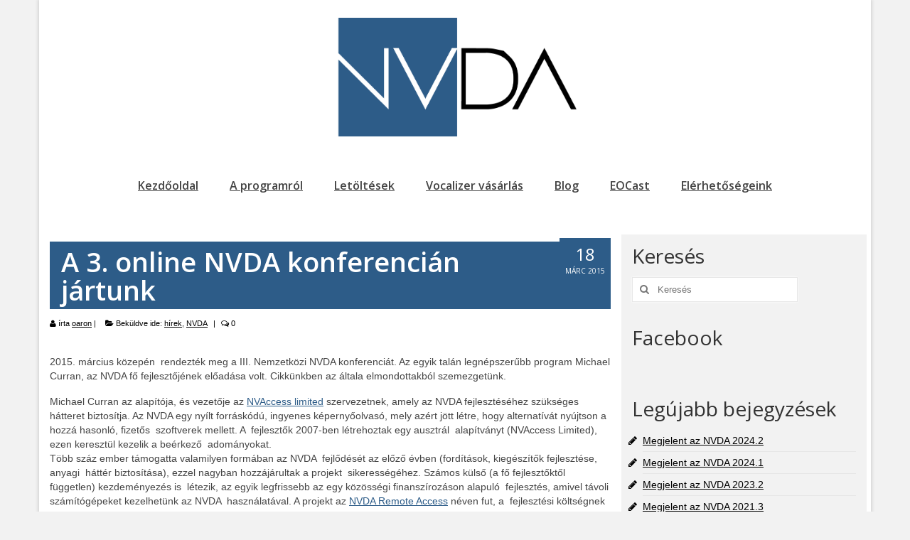

--- FILE ---
content_type: text/html; charset=UTF-8
request_url: https://www.nvda.hu/2015/03/18/a-3-online-nvda-konferencian-jartunk/
body_size: 15600
content:
<!DOCTYPE html>
<html class="no-js" lang="hu" itemscope="itemscope" itemtype="https://schema.org/WebPage">
<head>
  <meta charset="UTF-8">
  <meta name="viewport" content="width=device-width, initial-scale=1.0">
  <meta http-equiv="X-UA-Compatible" content="IE=edge">
  <meta name='robots' content='index, follow, max-image-preview:large, max-snippet:-1, max-video-preview:-1' />
<meta name="dlm-version" content="4.9.14">
	<!-- This site is optimized with the Yoast SEO plugin v22.9 - https://yoast.com/wordpress/plugins/seo/ -->
	<title>A 3. online NVDA konferencián jártunk &#8211; NVDA képernyőolvasó</title>
	<link rel="canonical" href="https://www.nvda.hu/2015/03/18/a-3-online-nvda-konferencian-jartunk/" />
	<meta property="og:locale" content="hu_HU" />
	<meta property="og:type" content="article" />
	<meta property="og:title" content="A 3. online NVDA konferencián jártunk &#8211; NVDA képernyőolvasó" />
	<meta property="og:description" content="2015. március közepén  rendezték meg a III. Nemzetközi NVDA konferenciát. Az egyik talán legnépszerűbb program Michael Curran, az NVDA fő fejlesztőjének előadása volt. Cikkünkben az általa elmondottakból szemezgetünk. Michael Curran az alapítója, és vezetője az NVAccess limited szervezetnek, amely az &hellip; Folytatás" />
	<meta property="og:url" content="https://www.nvda.hu/2015/03/18/a-3-online-nvda-konferencian-jartunk/" />
	<meta property="og:site_name" content="NVDA képernyőolvasó" />
	<meta property="article:publisher" content="http://www.facebook.com/nvda.hu" />
	<meta property="article:published_time" content="2015-03-18T13:22:57+00:00" />
	<meta property="article:modified_time" content="2022-10-30T11:28:33+00:00" />
	<meta name="author" content="oaron" />
	<meta name="twitter:card" content="summary_large_image" />
	<meta name="twitter:label1" content="Szerző:" />
	<meta name="twitter:data1" content="oaron" />
	<meta name="twitter:label2" content="Becsült olvasási idő" />
	<meta name="twitter:data2" content="5 perc" />
	<script type="application/ld+json" class="yoast-schema-graph">{"@context":"https://schema.org","@graph":[{"@type":"WebPage","@id":"https://www.nvda.hu/2015/03/18/a-3-online-nvda-konferencian-jartunk/","url":"https://www.nvda.hu/2015/03/18/a-3-online-nvda-konferencian-jartunk/","name":"A 3. online NVDA konferencián jártunk &#8211; NVDA képernyőolvasó","isPartOf":{"@id":"https://www.nvda.hu/#website"},"datePublished":"2015-03-18T13:22:57+00:00","dateModified":"2022-10-30T11:28:33+00:00","author":{"@id":"https://www.nvda.hu/#/schema/person/2f6cece7202852947fba7c9bc9042d2d"},"breadcrumb":{"@id":"https://www.nvda.hu/2015/03/18/a-3-online-nvda-konferencian-jartunk/#breadcrumb"},"inLanguage":"hu","potentialAction":[{"@type":"ReadAction","target":["https://www.nvda.hu/2015/03/18/a-3-online-nvda-konferencian-jartunk/"]}]},{"@type":"BreadcrumbList","@id":"https://www.nvda.hu/2015/03/18/a-3-online-nvda-konferencian-jartunk/#breadcrumb","itemListElement":[{"@type":"ListItem","position":1,"name":"Home","item":"https://www.nvda.hu/"},{"@type":"ListItem","position":2,"name":"Blog","item":"https://www.nvda.hu/nvda-blog/"},{"@type":"ListItem","position":3,"name":"A 3. online NVDA konferencián jártunk"}]},{"@type":"WebSite","@id":"https://www.nvda.hu/#website","url":"https://www.nvda.hu/","name":"NVDA képernyőolvasó","description":"NVDA - Az ingyenes képernyőolvasó","potentialAction":[{"@type":"SearchAction","target":{"@type":"EntryPoint","urlTemplate":"https://www.nvda.hu/?s={search_term_string}"},"query-input":"required name=search_term_string"}],"inLanguage":"hu"},{"@type":"Person","@id":"https://www.nvda.hu/#/schema/person/2f6cece7202852947fba7c9bc9042d2d","name":"oaron","image":{"@type":"ImageObject","inLanguage":"hu","@id":"https://www.nvda.hu/#/schema/person/image/","url":"https://secure.gravatar.com/avatar/02adf367cc14eb07a224f05ddd25bacb?s=96&d=mm&r=g","contentUrl":"https://secure.gravatar.com/avatar/02adf367cc14eb07a224f05ddd25bacb?s=96&d=mm&r=g","caption":"oaron"},"sameAs":["http://oarononline.try.hu"],"url":"https://www.nvda.hu/author/oaron/"}]}</script>
	<!-- / Yoast SEO plugin. -->


<link rel='dns-prefetch' href='//platform-api.sharethis.com' />
<link rel='dns-prefetch' href='//fonts.googleapis.com' />
<script type="text/javascript">
/* <![CDATA[ */
window._wpemojiSettings = {"baseUrl":"https:\/\/s.w.org\/images\/core\/emoji\/15.0.3\/72x72\/","ext":".png","svgUrl":"https:\/\/s.w.org\/images\/core\/emoji\/15.0.3\/svg\/","svgExt":".svg","source":{"concatemoji":"https:\/\/www.nvda.hu\/blog\/wp-includes\/js\/wp-emoji-release.min.js"}};
/*! This file is auto-generated */
!function(i,n){var o,s,e;function c(e){try{var t={supportTests:e,timestamp:(new Date).valueOf()};sessionStorage.setItem(o,JSON.stringify(t))}catch(e){}}function p(e,t,n){e.clearRect(0,0,e.canvas.width,e.canvas.height),e.fillText(t,0,0);var t=new Uint32Array(e.getImageData(0,0,e.canvas.width,e.canvas.height).data),r=(e.clearRect(0,0,e.canvas.width,e.canvas.height),e.fillText(n,0,0),new Uint32Array(e.getImageData(0,0,e.canvas.width,e.canvas.height).data));return t.every(function(e,t){return e===r[t]})}function u(e,t,n){switch(t){case"flag":return n(e,"\ud83c\udff3\ufe0f\u200d\u26a7\ufe0f","\ud83c\udff3\ufe0f\u200b\u26a7\ufe0f")?!1:!n(e,"\ud83c\uddfa\ud83c\uddf3","\ud83c\uddfa\u200b\ud83c\uddf3")&&!n(e,"\ud83c\udff4\udb40\udc67\udb40\udc62\udb40\udc65\udb40\udc6e\udb40\udc67\udb40\udc7f","\ud83c\udff4\u200b\udb40\udc67\u200b\udb40\udc62\u200b\udb40\udc65\u200b\udb40\udc6e\u200b\udb40\udc67\u200b\udb40\udc7f");case"emoji":return!n(e,"\ud83d\udc26\u200d\u2b1b","\ud83d\udc26\u200b\u2b1b")}return!1}function f(e,t,n){var r="undefined"!=typeof WorkerGlobalScope&&self instanceof WorkerGlobalScope?new OffscreenCanvas(300,150):i.createElement("canvas"),a=r.getContext("2d",{willReadFrequently:!0}),o=(a.textBaseline="top",a.font="600 32px Arial",{});return e.forEach(function(e){o[e]=t(a,e,n)}),o}function t(e){var t=i.createElement("script");t.src=e,t.defer=!0,i.head.appendChild(t)}"undefined"!=typeof Promise&&(o="wpEmojiSettingsSupports",s=["flag","emoji"],n.supports={everything:!0,everythingExceptFlag:!0},e=new Promise(function(e){i.addEventListener("DOMContentLoaded",e,{once:!0})}),new Promise(function(t){var n=function(){try{var e=JSON.parse(sessionStorage.getItem(o));if("object"==typeof e&&"number"==typeof e.timestamp&&(new Date).valueOf()<e.timestamp+604800&&"object"==typeof e.supportTests)return e.supportTests}catch(e){}return null}();if(!n){if("undefined"!=typeof Worker&&"undefined"!=typeof OffscreenCanvas&&"undefined"!=typeof URL&&URL.createObjectURL&&"undefined"!=typeof Blob)try{var e="postMessage("+f.toString()+"("+[JSON.stringify(s),u.toString(),p.toString()].join(",")+"));",r=new Blob([e],{type:"text/javascript"}),a=new Worker(URL.createObjectURL(r),{name:"wpTestEmojiSupports"});return void(a.onmessage=function(e){c(n=e.data),a.terminate(),t(n)})}catch(e){}c(n=f(s,u,p))}t(n)}).then(function(e){for(var t in e)n.supports[t]=e[t],n.supports.everything=n.supports.everything&&n.supports[t],"flag"!==t&&(n.supports.everythingExceptFlag=n.supports.everythingExceptFlag&&n.supports[t]);n.supports.everythingExceptFlag=n.supports.everythingExceptFlag&&!n.supports.flag,n.DOMReady=!1,n.readyCallback=function(){n.DOMReady=!0}}).then(function(){return e}).then(function(){var e;n.supports.everything||(n.readyCallback(),(e=n.source||{}).concatemoji?t(e.concatemoji):e.wpemoji&&e.twemoji&&(t(e.twemoji),t(e.wpemoji)))}))}((window,document),window._wpemojiSettings);
/* ]]> */
</script>
<style id='wp-emoji-styles-inline-css' type='text/css'>

	img.wp-smiley, img.emoji {
		display: inline !important;
		border: none !important;
		box-shadow: none !important;
		height: 1em !important;
		width: 1em !important;
		margin: 0 0.07em !important;
		vertical-align: -0.1em !important;
		background: none !important;
		padding: 0 !important;
	}
</style>
<link rel='stylesheet' id='wp-block-library-css' href='https://www.nvda.hu/blog/wp-includes/css/dist/block-library/style.min.css' type='text/css' media='all' />
<style id='powerpress-player-block-style-inline-css' type='text/css'>


</style>
<style id='classic-theme-styles-inline-css' type='text/css'>
/*! This file is auto-generated */
.wp-block-button__link{color:#fff;background-color:#32373c;border-radius:9999px;box-shadow:none;text-decoration:none;padding:calc(.667em + 2px) calc(1.333em + 2px);font-size:1.125em}.wp-block-file__button{background:#32373c;color:#fff;text-decoration:none}
</style>
<style id='global-styles-inline-css' type='text/css'>
body{--wp--preset--color--black: #000;--wp--preset--color--cyan-bluish-gray: #abb8c3;--wp--preset--color--white: #fff;--wp--preset--color--pale-pink: #f78da7;--wp--preset--color--vivid-red: #cf2e2e;--wp--preset--color--luminous-vivid-orange: #ff6900;--wp--preset--color--luminous-vivid-amber: #fcb900;--wp--preset--color--light-green-cyan: #7bdcb5;--wp--preset--color--vivid-green-cyan: #00d084;--wp--preset--color--pale-cyan-blue: #8ed1fc;--wp--preset--color--vivid-cyan-blue: #0693e3;--wp--preset--color--vivid-purple: #9b51e0;--wp--preset--color--virtue-primary: #2d5c88;--wp--preset--color--virtue-primary-light: #6c8dab;--wp--preset--color--very-light-gray: #eee;--wp--preset--color--very-dark-gray: #444;--wp--preset--gradient--vivid-cyan-blue-to-vivid-purple: linear-gradient(135deg,rgba(6,147,227,1) 0%,rgb(155,81,224) 100%);--wp--preset--gradient--light-green-cyan-to-vivid-green-cyan: linear-gradient(135deg,rgb(122,220,180) 0%,rgb(0,208,130) 100%);--wp--preset--gradient--luminous-vivid-amber-to-luminous-vivid-orange: linear-gradient(135deg,rgba(252,185,0,1) 0%,rgba(255,105,0,1) 100%);--wp--preset--gradient--luminous-vivid-orange-to-vivid-red: linear-gradient(135deg,rgba(255,105,0,1) 0%,rgb(207,46,46) 100%);--wp--preset--gradient--very-light-gray-to-cyan-bluish-gray: linear-gradient(135deg,rgb(238,238,238) 0%,rgb(169,184,195) 100%);--wp--preset--gradient--cool-to-warm-spectrum: linear-gradient(135deg,rgb(74,234,220) 0%,rgb(151,120,209) 20%,rgb(207,42,186) 40%,rgb(238,44,130) 60%,rgb(251,105,98) 80%,rgb(254,248,76) 100%);--wp--preset--gradient--blush-light-purple: linear-gradient(135deg,rgb(255,206,236) 0%,rgb(152,150,240) 100%);--wp--preset--gradient--blush-bordeaux: linear-gradient(135deg,rgb(254,205,165) 0%,rgb(254,45,45) 50%,rgb(107,0,62) 100%);--wp--preset--gradient--luminous-dusk: linear-gradient(135deg,rgb(255,203,112) 0%,rgb(199,81,192) 50%,rgb(65,88,208) 100%);--wp--preset--gradient--pale-ocean: linear-gradient(135deg,rgb(255,245,203) 0%,rgb(182,227,212) 50%,rgb(51,167,181) 100%);--wp--preset--gradient--electric-grass: linear-gradient(135deg,rgb(202,248,128) 0%,rgb(113,206,126) 100%);--wp--preset--gradient--midnight: linear-gradient(135deg,rgb(2,3,129) 0%,rgb(40,116,252) 100%);--wp--preset--font-size--small: 13px;--wp--preset--font-size--medium: 20px;--wp--preset--font-size--large: 36px;--wp--preset--font-size--x-large: 42px;--wp--preset--spacing--20: 0.44rem;--wp--preset--spacing--30: 0.67rem;--wp--preset--spacing--40: 1rem;--wp--preset--spacing--50: 1.5rem;--wp--preset--spacing--60: 2.25rem;--wp--preset--spacing--70: 3.38rem;--wp--preset--spacing--80: 5.06rem;--wp--preset--shadow--natural: 6px 6px 9px rgba(0, 0, 0, 0.2);--wp--preset--shadow--deep: 12px 12px 50px rgba(0, 0, 0, 0.4);--wp--preset--shadow--sharp: 6px 6px 0px rgba(0, 0, 0, 0.2);--wp--preset--shadow--outlined: 6px 6px 0px -3px rgba(255, 255, 255, 1), 6px 6px rgba(0, 0, 0, 1);--wp--preset--shadow--crisp: 6px 6px 0px rgba(0, 0, 0, 1);}:where(.is-layout-flex){gap: 0.5em;}:where(.is-layout-grid){gap: 0.5em;}body .is-layout-flex{display: flex;}body .is-layout-flex{flex-wrap: wrap;align-items: center;}body .is-layout-flex > *{margin: 0;}body .is-layout-grid{display: grid;}body .is-layout-grid > *{margin: 0;}:where(.wp-block-columns.is-layout-flex){gap: 2em;}:where(.wp-block-columns.is-layout-grid){gap: 2em;}:where(.wp-block-post-template.is-layout-flex){gap: 1.25em;}:where(.wp-block-post-template.is-layout-grid){gap: 1.25em;}.has-black-color{color: var(--wp--preset--color--black) !important;}.has-cyan-bluish-gray-color{color: var(--wp--preset--color--cyan-bluish-gray) !important;}.has-white-color{color: var(--wp--preset--color--white) !important;}.has-pale-pink-color{color: var(--wp--preset--color--pale-pink) !important;}.has-vivid-red-color{color: var(--wp--preset--color--vivid-red) !important;}.has-luminous-vivid-orange-color{color: var(--wp--preset--color--luminous-vivid-orange) !important;}.has-luminous-vivid-amber-color{color: var(--wp--preset--color--luminous-vivid-amber) !important;}.has-light-green-cyan-color{color: var(--wp--preset--color--light-green-cyan) !important;}.has-vivid-green-cyan-color{color: var(--wp--preset--color--vivid-green-cyan) !important;}.has-pale-cyan-blue-color{color: var(--wp--preset--color--pale-cyan-blue) !important;}.has-vivid-cyan-blue-color{color: var(--wp--preset--color--vivid-cyan-blue) !important;}.has-vivid-purple-color{color: var(--wp--preset--color--vivid-purple) !important;}.has-black-background-color{background-color: var(--wp--preset--color--black) !important;}.has-cyan-bluish-gray-background-color{background-color: var(--wp--preset--color--cyan-bluish-gray) !important;}.has-white-background-color{background-color: var(--wp--preset--color--white) !important;}.has-pale-pink-background-color{background-color: var(--wp--preset--color--pale-pink) !important;}.has-vivid-red-background-color{background-color: var(--wp--preset--color--vivid-red) !important;}.has-luminous-vivid-orange-background-color{background-color: var(--wp--preset--color--luminous-vivid-orange) !important;}.has-luminous-vivid-amber-background-color{background-color: var(--wp--preset--color--luminous-vivid-amber) !important;}.has-light-green-cyan-background-color{background-color: var(--wp--preset--color--light-green-cyan) !important;}.has-vivid-green-cyan-background-color{background-color: var(--wp--preset--color--vivid-green-cyan) !important;}.has-pale-cyan-blue-background-color{background-color: var(--wp--preset--color--pale-cyan-blue) !important;}.has-vivid-cyan-blue-background-color{background-color: var(--wp--preset--color--vivid-cyan-blue) !important;}.has-vivid-purple-background-color{background-color: var(--wp--preset--color--vivid-purple) !important;}.has-black-border-color{border-color: var(--wp--preset--color--black) !important;}.has-cyan-bluish-gray-border-color{border-color: var(--wp--preset--color--cyan-bluish-gray) !important;}.has-white-border-color{border-color: var(--wp--preset--color--white) !important;}.has-pale-pink-border-color{border-color: var(--wp--preset--color--pale-pink) !important;}.has-vivid-red-border-color{border-color: var(--wp--preset--color--vivid-red) !important;}.has-luminous-vivid-orange-border-color{border-color: var(--wp--preset--color--luminous-vivid-orange) !important;}.has-luminous-vivid-amber-border-color{border-color: var(--wp--preset--color--luminous-vivid-amber) !important;}.has-light-green-cyan-border-color{border-color: var(--wp--preset--color--light-green-cyan) !important;}.has-vivid-green-cyan-border-color{border-color: var(--wp--preset--color--vivid-green-cyan) !important;}.has-pale-cyan-blue-border-color{border-color: var(--wp--preset--color--pale-cyan-blue) !important;}.has-vivid-cyan-blue-border-color{border-color: var(--wp--preset--color--vivid-cyan-blue) !important;}.has-vivid-purple-border-color{border-color: var(--wp--preset--color--vivid-purple) !important;}.has-vivid-cyan-blue-to-vivid-purple-gradient-background{background: var(--wp--preset--gradient--vivid-cyan-blue-to-vivid-purple) !important;}.has-light-green-cyan-to-vivid-green-cyan-gradient-background{background: var(--wp--preset--gradient--light-green-cyan-to-vivid-green-cyan) !important;}.has-luminous-vivid-amber-to-luminous-vivid-orange-gradient-background{background: var(--wp--preset--gradient--luminous-vivid-amber-to-luminous-vivid-orange) !important;}.has-luminous-vivid-orange-to-vivid-red-gradient-background{background: var(--wp--preset--gradient--luminous-vivid-orange-to-vivid-red) !important;}.has-very-light-gray-to-cyan-bluish-gray-gradient-background{background: var(--wp--preset--gradient--very-light-gray-to-cyan-bluish-gray) !important;}.has-cool-to-warm-spectrum-gradient-background{background: var(--wp--preset--gradient--cool-to-warm-spectrum) !important;}.has-blush-light-purple-gradient-background{background: var(--wp--preset--gradient--blush-light-purple) !important;}.has-blush-bordeaux-gradient-background{background: var(--wp--preset--gradient--blush-bordeaux) !important;}.has-luminous-dusk-gradient-background{background: var(--wp--preset--gradient--luminous-dusk) !important;}.has-pale-ocean-gradient-background{background: var(--wp--preset--gradient--pale-ocean) !important;}.has-electric-grass-gradient-background{background: var(--wp--preset--gradient--electric-grass) !important;}.has-midnight-gradient-background{background: var(--wp--preset--gradient--midnight) !important;}.has-small-font-size{font-size: var(--wp--preset--font-size--small) !important;}.has-medium-font-size{font-size: var(--wp--preset--font-size--medium) !important;}.has-large-font-size{font-size: var(--wp--preset--font-size--large) !important;}.has-x-large-font-size{font-size: var(--wp--preset--font-size--x-large) !important;}
.wp-block-navigation a:where(:not(.wp-element-button)){color: inherit;}
:where(.wp-block-post-template.is-layout-flex){gap: 1.25em;}:where(.wp-block-post-template.is-layout-grid){gap: 1.25em;}
:where(.wp-block-columns.is-layout-flex){gap: 2em;}:where(.wp-block-columns.is-layout-grid){gap: 2em;}
.wp-block-pullquote{font-size: 1.5em;line-height: 1.6;}
</style>
<link rel='stylesheet' id='contact-form-7-css' href='https://www.nvda.hu/blog/wp-content/plugins/contact-form-7/includes/css/styles.css' type='text/css' media='all' />
<link rel='stylesheet' id='email-subscribers-css' href='https://www.nvda.hu/blog/wp-content/plugins/email-subscribers/lite/public/css/email-subscribers-public.css' type='text/css' media='all' />
<link rel='stylesheet' id='parent-style-css' href='https://www.nvda.hu/blog/wp-content/themes/virtue/style.css' type='text/css' media='all' />
<link rel='stylesheet' id='virtue_theme-css' href='https://www.nvda.hu/blog/wp-content/themes/virtue/assets/css/virtue.css' type='text/css' media='all' />
<link rel='stylesheet' id='virtue_skin-css' href='https://www.nvda.hu/blog/wp-content/themes/virtue/assets/css/skins/default.css' type='text/css' media='all' />
<link rel='stylesheet' id='virtue_child-css' href='https://www.nvda.hu/blog/wp-content/themes/nvda/style.css' type='text/css' media='all' />
<link rel='stylesheet' id='redux-google-fonts-virtue-css' href='https://fonts.googleapis.com/css?family=Open+Sans%3A600%2C400%2C700%7CLato%3A400&#038;ver=6.5.7' type='text/css' media='all' />
<link rel='stylesheet' id='sgmb_socialFont_style-css' href='https://www.nvda.hu/blog/wp-content/plugins/social-media-builder/css/jssocial/font-awesome.min.css' type='text/css' media='all' />
<link rel='stylesheet' id='sgmb_social2_style-css' href='https://www.nvda.hu/blog/wp-content/plugins/social-media-builder/css/jssocial/jssocials.css' type='text/css' media='all' />
<link rel='stylesheet' id='jssocials_theme_classic-css' href='https://www.nvda.hu/blog/wp-content/plugins/social-media-builder/css/jssocial/jssocials-theme-classic.css' type='text/css' media='all' />
<link rel='stylesheet' id='sgmb_widget_style-css' href='https://www.nvda.hu/blog/wp-content/plugins/social-media-builder/css/widget/widget-style.css' type='text/css' media='all' />
<link rel='stylesheet' id='sgmb_buttons_animate-css' href='https://www.nvda.hu/blog/wp-content/plugins/social-media-builder/css/animate.css' type='text/css' media='all' />
<link rel='stylesheet' id='sgmb_drop_down_style-css' href='https://www.nvda.hu/blog/wp-content/plugins/social-media-builder/css/widget/simple.dropdown.css' type='text/css' media='all' />
<script type="text/javascript" src="https://www.nvda.hu/blog/wp-content/plugins/accessible-external-text-links/external-links.js" id="accessible_external_links-js"></script>
<script type="text/javascript" src="https://www.nvda.hu/blog/wp-includes/js/jquery/jquery.min.js" id="jquery-core-js"></script>
<script type="text/javascript" src="https://www.nvda.hu/blog/wp-includes/js/jquery/jquery-migrate.min.js" id="jquery-migrate-js"></script>
<!--[if lt IE 9]>
<script type="text/javascript" src="https://www.nvda.hu/blog/wp-content/themes/virtue/assets/js/vendor/respond.min.js" id="virtue-respond-js"></script>
<![endif]-->
<script type="text/javascript" src="//platform-api.sharethis.com/js/sharethis.js#source=googleanalytics-wordpress#product=ga&amp;property=5f1e693f29646b00120cae38" id="googleanalytics-platform-sharethis-js"></script>
<script type="text/javascript" src="https://www.nvda.hu/blog/wp-content/plugins/social-media-builder/js/addNewSection/SGMB.js" id="sgmb-class-sgmb-js"></script>
<script type="text/javascript" src="https://www.nvda.hu/blog/wp-content/plugins/social-media-builder/js/addNewSection/SGMBWidget.js" id="sgmb-class-sgmbWidget-js"></script>
<script type="text/javascript" src="https://www.nvda.hu/blog/wp-content/plugins/social-media-builder/js/jssocials.js" id="sgmb-jssocial1-scripts-js"></script>
<script type="text/javascript" src="https://www.nvda.hu/blog/wp-content/plugins/social-media-builder/js/jssocials.shares.js" id="sgmb-jssocial2-scripts-js"></script>
<script type="text/javascript" src="https://www.nvda.hu/blog/wp-content/plugins/social-media-builder/js/simple.dropdown.js" id="sgmb-drop_down-scripts-js"></script>
<link rel="https://api.w.org/" href="https://www.nvda.hu/wp-json/" /><link rel="alternate" type="application/json" href="https://www.nvda.hu/wp-json/wp/v2/posts/799" /><link rel='shortlink' href='https://www.nvda.hu/?p=799' />
<link rel="alternate" type="application/json+oembed" href="https://www.nvda.hu/wp-json/oembed/1.0/embed?url=https%3A%2F%2Fwww.nvda.hu%2F2015%2F03%2F18%2Fa-3-online-nvda-konferencian-jartunk%2F" />
<link rel="alternate" type="text/xml+oembed" href="https://www.nvda.hu/wp-json/oembed/1.0/embed?url=https%3A%2F%2Fwww.nvda.hu%2F2015%2F03%2F18%2Fa-3-online-nvda-konferencian-jartunk%2F&#038;format=xml" />
<script>
jQuery(document).ready(function(){
jQuery("html").attr("xmlns:og","http://opengraphprotocol.org/schema/");
});
</script>
			<meta property="og:type" content="article" />
		<meta property="og:title" content="A 3. online NVDA konferencián jártunk" />
		<meta property="og:site_name" content="NVDA képernyőolvasó" />
		<meta property='og:url' content="https://www.nvda.hu/2015/03/18/a-3-online-nvda-konferencian-jartunk/" />
		<meta name="og:author" content="oaron" />
			<script type="text/javascript"><!--
function powerpress_pinw(pinw_url){window.open(pinw_url, 'PowerPressPlayer','toolbar=0,status=0,resizable=1,width=460,height=320');	return false;}
//-->
</script>
<style type="text/css">#logo {padding-top:25px;}#logo {padding-bottom:10px;}#logo {margin-left:0px;}#logo {margin-right:0px;}#nav-main {margin-top:40px;}#nav-main {margin-bottom:10px;}.headerfont, .tp-caption {font-family:Open Sans;}.topbarmenu ul li {font-family:Open Sans;}input[type=number]::-webkit-inner-spin-button, input[type=number]::-webkit-outer-spin-button { -webkit-appearance: none; margin: 0; } input[type=number] {-moz-appearance: textfield;}.quantity input::-webkit-outer-spin-button,.quantity input::-webkit-inner-spin-button {display: none;}.product_item .product_details h5 {text-transform: none;}@media (max-width: 979px) {.nav-trigger .nav-trigger-case {position: static; display: block; width: 100%;}}.product_item .product_details h5 {min-height:40px;}.entry-content p { margin-bottom:16px;}img.kad-standard-logo{width:30%}

.page-header {
    background-color: #2D5C88;
    margin: 0
    padding: 1% 1.5%;
}
h1.entry-title {
    background-color: #2D5C88;
    padding:1%  2%;
    width: 100%;
}
.boxed .contentclass, .boxed .featclass, .boxed .footerclass, .boxed .headerclass, .boxed .navcontainer {
    margin-left: 0px;
    margin-right: 0px;
}
.container {
    margin-right: auto;
    margin-left: auto;
    padding-left: 0;
    padding-right: 0;
}

#homeheader.container{
width:100%;
}

.entry-content{
    padding: 3% 0;
}

.sidebar a {
    color: #000;
}

.page-header .entry-title
{
color:white
}

.footercredits p {
    color: #aaa;
    display: none;
}


.tablepress tfoot th, .tablepress thead th {
    background-color: #2D5C88;
    font-weight: 700;
    vertical-align: middle;
    color: white;
}

aside.col-lg-3.col-md-4.kad-sidebar{
background-color: #F2F2F2;
}

@media (min-width: 992px){

.col-md-8, .span8 {
    width: 70%;
}
.col-md-4, .span4 {
    width: 29.5%;
}}

.rss-widget-icon
{display:none}

body{
background-color:#F2F2F2
}

.bg-lightgray {
    background: #2D5C88;
}
.postdate bg-lightgray.headerfont{
color:#fff!important}

.headerfont, .tp-caption {
    font-family: Open Sans;
    color: #fff;
}
.img-margin-center img {
    margin-right: auto;
    margin-left: auto;
    border: 1px solid #000;
}
.col2-set, .row, .row-fluid {
    margin-left: 0px;
    margin-right: 0;
    margin: 15px 0;
}

#containerfooter h3, #containerfooter {
    color: #fff;
    background-color: #2D5C88;
}

#nav-main ul.sf-menu {
    float: right;
    width: 100%;
}

.postlist article {
    margin-bottom: 40px;
    padding: 0;
    border: 1px solid;
    border-color: #c4c4c4;
}

.color_gray, #kadbreadcrumbs a, .subhead, .subhead a, .posttags, .posttags a, .product_meta a {
    color: #000;
}

.current-menu-item{
font-weight:900; 
color:red!important; 
border-bottom:2px solid red!important}







#topcontrol>div {
    -webkit-transition: all .3s linear;
    -moz-transition: all .3s linear;
    -o-transition: all .3s linear;
    transition: all .3s linear;
    bottom: 40px;
    cursor: pointer;
    height: 38px;
    position: absolute;
    right: 15px;
    width: 38px;
    z-index: 5;
    text-align: center;
    background: url(../img/20black.png);
    background: black;
}



.contactform input.full, .wpcf7 input {
    width: 100%;
    padding: 8px;
    height: auto;
    border: 1px solid #999;
    -webkit-box-sizing: border-box;
    -moz-box-sizing: border-box;
    box-sizing: border-box;
    -webkit-border-radius: 0;
    -moz-border-radius: 0;
    border-radius: 0;
    max-width: 100%;
}


body .cf7-style.cf7-style-238 select {
    width: 100% !important;
    font-size: 16px !important;
    padding: 10px;
    height: 110%;
}

#nevezes{
color:white;
}



.col2-set, .row, .row-fluid {
    margin-left: 0px;
    margin-right: 0;
    margin: 0;
}


#containerfooter {
    padding-top: 0px;
}

.sf-menu li :hover{
backround-color:#c4c4c4
}

#nav-main ul.sf-menu ul li a, #nav-second ul.sf-menu ul li a {
    width: auto;
    display: block;
    padding: 10px;
    color: #555;
    text-align: left;
    font-size: 18px;
}

a:focus, a:hover {
    color:lightblue!important /*red rgba(255,255,255,0.5)!important;*/
font-weight:bold;
    text-decoration: underline!important;
border:3px solid lightblue /*green*/;
}
a:active, a:hover, a:link, a:visited {
    text-decoration: underline;
}
.wp-pagenavi .current {
    background: url(../img/20black.png);
    background: lightblue;
    border-color: blue;
}
</style><script>
(function() {
	(function (i, s, o, g, r, a, m) {
		i['GoogleAnalyticsObject'] = r;
		i[r] = i[r] || function () {
				(i[r].q = i[r].q || []).push(arguments)
			}, i[r].l = 1 * new Date();
		a = s.createElement(o),
			m = s.getElementsByTagName(o)[0];
		a.async = 1;
		a.src = g;
		m.parentNode.insertBefore(a, m)
	})(window, document, 'script', 'https://google-analytics.com/analytics.js', 'ga');

	ga('create', 'UA-16765606-1', 'auto');
			ga('send', 'pageview');
	})();
</script>
<style type="text/css" title="dynamic-css" class="options-output">header #logo a.brand,.logofont{font-family:"Open Sans";line-height:40px;font-weight:600;font-style:normal;font-size:32px;}.kad_tagline{font-family:Lato;line-height:20px;font-weight:400;font-style:normal;color:#444444;font-size:14px;}.product_item .product_details h5{font-family:Lato;line-height:20px;font-weight:normal;font-style:700;font-size:16px;}h1{font-family:"Open Sans";line-height:40px;font-weight:600;font-style:normal;color:#ffffff;font-size:38px;}h2{font-family:"Open Sans";line-height:40px;font-weight:normal;font-style:normal;font-size:32px;}h3{font-family:"Open Sans";line-height:40px;font-weight:400;font-style:normal;font-size:28px;}h4{font-family:"Open Sans";line-height:40px;font-weight:400;font-style:normal;font-size:24px;}h5{font-family:"Open Sans";line-height:24px;font-weight:700;font-style:normal;font-size:18px;}body{font-family:Arial, Helvetica, sans-serif;line-height:20px;font-weight:400;font-style:normal;font-size:14px;}#nav-main ul.sf-menu a{font-family:"Open Sans";line-height:18px;font-weight:600;font-style:normal;font-size:16px;}#nav-second ul.sf-menu a{font-family:"Open Sans";line-height:22px;font-weight:400;font-style:normal;font-size:18px;}.kad-nav-inner .kad-mnav, .kad-mobile-nav .kad-nav-inner li a,.nav-trigger-case{font-family:"Open Sans";line-height:20px;font-weight:400;font-style:normal;font-size:16px;}</style></head>
<body class="post-template-default single single-post postid-799 single-format-standard wp-embed-responsive boxed a-3-online-nvda-konferencian-jartunk">
	<div id="kt-skip-link"><a href="#nav-main">Ugrás a menüre</a></div><div id="kt-skip-link"><a href="#content">Ugrás a tartalomra</a></div>
	<div id="wrapper" class="container">
	<header class="banner headerclass" itemscope itemtype="https://schema.org/WPHeader">
		<div class="container">
		<div class="row">
			<div class="col-md-12 clearfix kad-header-left">
				<div id="logo" class="logocase">
					<a class="brand logofont" href="https://www.nvda.hu/">
													<div id="thelogo">
								<img src="https://www.nvda.hu/blog/wp-content/uploads/2018/02/Névtelen-1.png" alt="NVDA képernyőolvasó" width="837" height="408" class="kad-standard-logo" />
															</div>
												</a>
									</div> <!-- Close #logo -->
			</div><!-- close logo span -->
							<div class="col-md-12 kad-header-right">
					<nav id="nav-main" class="clearfix" itemscope itemtype="https://schema.org/SiteNavigationElement">
						<ul id="menu-fomenu" class="sf-menu"><li  class=" menu-item-309"><a href="https://www.nvda.hu/"><span>Kezdőoldal</span></a></li>
<li  class=" menu-item-753"><a href="https://www.nvda.hu/a-programrol/"><span>A programról</span></a></li>
<li  class=" menu-item-754"><a href="https://www.nvda.hu/letoltesek/"><span>Letöltések</span></a></li>
<li  class=" menu-item-755"><a href="https://www.nvda.hu/vasarlas/"><span>Vocalizer vásárlás</span></a></li>
<li  class=" current_page_parent menu-item-320"><a href="https://www.nvda.hu/nvda-blog/"><span>Blog</span></a></li>
<li  class=" menu-item-1297"><a href="https://www.nvda.hu/category/podcast/"><span>EOCast</span></a></li>
<li  class=" menu-item-1259"><a href="https://www.nvda.hu/impresszum/"><span>Elérhetőségeink</span></a></li>
</ul>					</nav> 
				</div> <!-- Close menuclass-->
			       
		</div> <!-- Close Row -->
					<div id="mobile-nav-trigger" class="nav-trigger">
				<button class="nav-trigger-case mobileclass collapsed" data-toggle="collapse" data-target=".kad-nav-collapse">
					<span class="kad-navbtn"><i class="icon-reorder"></i></span>
					<span class="kad-menu-name">Menü</span>
				</button>
			</div>
			<div id="kad-mobile-nav" class="kad-mobile-nav">
				<div class="kad-nav-inner mobileclass">
					<div class="kad-nav-collapse">
					<ul id="menu-fomenu-1" class="kad-mnav"><li  class=" menu-item-309"><a href="https://www.nvda.hu/"><span>Kezdőoldal</span></a></li>
<li  class=" menu-item-753"><a href="https://www.nvda.hu/a-programrol/"><span>A programról</span></a></li>
<li  class=" menu-item-754"><a href="https://www.nvda.hu/letoltesek/"><span>Letöltések</span></a></li>
<li  class=" menu-item-755"><a href="https://www.nvda.hu/vasarlas/"><span>Vocalizer vásárlás</span></a></li>
<li  class=" current_page_parent menu-item-320"><a href="https://www.nvda.hu/nvda-blog/"><span>Blog</span></a></li>
<li  class=" menu-item-1297"><a href="https://www.nvda.hu/category/podcast/"><span>EOCast</span></a></li>
<li  class=" menu-item-1259"><a href="https://www.nvda.hu/impresszum/"><span>Elérhetőségeink</span></a></li>
</ul>					</div>
				</div>
			</div>
		 
	</div> <!-- Close Container -->
	</header>

      <div class="wrap contentclass">

      <div id="content" class="container">
	<div class="row single-article" itemscope itemtype="http://schema.org/BlogPosting">
		<div class="main col-lg-9 col-md-8" role="main">
					<article class="post-799 post type-post status-publish format-standard hentry category-hirek category-nvda tag-konferencia tag-nvda">
			<div class="postmeta updated color_gray">
	<div class="postdate bg-lightgray headerfont">
		<meta itemprop="datePublished" content="2022-10-30T12:28:33+01:00">
		<span class="postday">18</span>
		márc 2015	</div>
</div>				<header>

				<h1 class="entry-title" itemprop="name headline">A 3. online NVDA konferencián jártunk</h1><div class="subhead">
    <span class="postauthortop author vcard">
    <i class="icon-user"></i> írta  <span itemprop="author"><a href="https://www.nvda.hu/author/oaron/" class="fn" rel="author">oaron</a></span> |</span>
      
    <span class="postedintop"><i class="icon-folder-open"></i> Beküldve ide: <a href="https://www.nvda.hu/category/hirek/" rel="category tag">hírek</a>, <a href="https://www.nvda.hu/category/nvda/" rel="category tag">NVDA</a></span>     <span class="kad-hidepostedin">|</span>
    <span class="postcommentscount">
    <i class="icon-comments-alt" aria-label ="Hozzászólások:"></i> 0    </span>
</div>				
				</header>

				<div class="entry-content" itemprop="articleBody">
					<p>2015. március közepén  rendezték meg a III. Nemzetközi NVDA konferenciát. Az egyik talán legnépszerűbb program Michael Curran, az NVDA fő fejlesztőjének előadása volt. Cikkünkben az általa elmondottakból szemezgetünk.<br />
<span id="more-799"></span></p>
<p>Michael Curran az alapítója, és vezetője az <a href ="http://www.nvaccess.org">NVAccess limited</a> szervezetnek, amely az NVDA fejlesztéséhez szükséges hátteret biztosítja. Az NVDA egy nyílt forráskódú, ingyenes képernyőolvasó, mely azért jött létre, hogy alternatívát nyújtson a hozzá hasonló, fizetős  szoftverek mellett. A  fejlesztők 2007-ben létrehoztak egy ausztrál  alapítványt (NVAccess Limited), ezen keresztül kezelik a beérkező  adományokat.<br />
Több száz ember támogatta valamilyen formában az NVDA  fejlődését az előző évben (fordítások, kiegészítők fejlesztése, anyagi  háttér biztosítása), ezzel nagyban hozzájárultak a projekt  sikerességéhez. Számos külső (a fő fejlesztőktől független) kezdeményezés is  létezik, az egyik legfrissebb az egy közösségi finanszírozáson alapuló  fejlesztés, amivel távoli számítógépeket kezelhetünk az NVDA  használatával. A projekt az <a href ="http://www.nvdaremote.com">NVDA Remote Access</a> néven fut, a  fejlesztési költségnek megjelölt 10000 amerikai dollárt (2,2 millió Ft)  kevesebb mint két nap alatt adták össze a támogatók, és  felhasználók.<br />
Az NVDA-t több mint 7000 látássérült használja, 150 országban. Elérhető  otthonokban, iskolákban, állami intézményekben. Magyarország a rangsor  23. helyén áll. A felolvasóprogram Több mint 40 nyelvet támogat, így a  felhasználók az anyanyelvükön használhatják a képernyőolvasót.<br />
Az NVDA-t  nem csak a látássérült emberek alkalmazzák, hanem olyan fejlesztő cégek is tesztelik vele termékeiket, akik fontosnak tartják hogy szoftverük  akadálymentes legyen. Ilyen például a Mozilla, Yahoo, Microsoft,  Adobe, vagy a Google is. Ezek a cégek anyagilag is támogatják a projektet,  ezzel biztosítva annak fennmaradását.<br />
Az NVDA képernyőolvasónak két főfejlesztője van (James Tech és Michael Curran), akik mindketten teljesen vakok. Ennek egyik nagy előnye, hogy a  szoftverbe kizárólag azon funkciók kerülnek bele, melyre egy látássérültnek valóban szüksége van.<br />
Az összetett Microsoft Office terméktámogatásoknak köszönhetően, az NVDA  egyre jobban használható a nem látó diákok számára is. A kényelmi funkciók  megjelenésével a tanulás felgyorsul. Egyszerűbb áttekinteni nagy méretű dokumentumokat, összegezni excel  táblázatokat, kezelni a naptárbejegyzéseket. Teszt jelleggel, de már  áttekinthetőek az NVDA használatával a matematikai kifejezések is (ennek  megjelenése az NVDA 2015.2-vel várható), ehhez telepíteni kell a Design  Science által fejlesztett Math player programot. A segédprogram  használatával a matematikai tartalom áttekinthető a Microsoft Word és  Poverpoint programokban, az internet explorer és Mozilla Firefox  böngészőkben. A képletek az amerikai Nemeth braille formában is  megjeleníthetőek egy braille kijelző segítségével (a Nemeth egy  speciális braille formátum a matematikai kifejezések leírására). Aki  kedvet érez a tesztelésre, a következő linken olvashat erről bővebben  angol nyelven: <a href ="http://community.nvda-project.org/blog/NVDAMathBeta">NVDA matematikai  támogatás tesztelése (angol)</a><br />
A tavalyi évtől kezdve a Google együttműködik az NVDA fejlesztőivel, így számos ponton javult a termékek használata  képernyőolvasóval. Jó néhány beszédszintetizátor érhető el az NVDA programhoz. A beépített  Espeak beszédmotoron kívül, a fizetős <a href ="http://vocalizer.nvda.hu">Nuance Vocalizer</a> kiegészítőn át, egészen az NVDA  fejlesztői által kidolgozott új szintetizátorig (mely hasonló az  amerikai Elokvence beszédmotorhoz). Ez az Espeakon alapul, de hangzásban  kevésbé gépies. A tesztelni vágyó felhasználók kipróbálhatják: <a href ="http://files.nvaccess.org/nvda-addons/speechPlayerInEspeak-0.2.nvda-addon">SpeechPlayer in Espeak letöltése</a> A beszédmotor fejlesztése folyamatosan, kisebb-nagyobb kihagyásokkal de zajlik, így remélhetőleg hamarosan  javításra kerülnek a feltárt hibák. Ezen felül megvásárolhatóak az Acapela hangok az NVDA-hoz (ennek nincsen magyar nyelvi támogatása), bővebb információt az <a href ="http://www.acapela-nvda.com">Acapela for NVDA</a> oldalon olvashat.<br />
A letöltési és átlagos NVDA használati statisztikák komoly növekedést  mutatnak, 20%-kal többen töltötték le 2014-ben mint 2013-ban, 31%-kal nőtt azon számítógépek száma, melyeken az NVDA napi szinten fut.<br />
A képernyőolvasó fejlesztői 2014-ben 4 nagyobb konferencián is részt vettek, ahol találkozhattak számos nagy cég fejlesztőivel (Google, Adobe, stb). A 2015 évi Csun konferencián díjat is kaptak a Deque Systems-től (akik webes akadálymentesítéssel foglalkoznak). Az NVDA fejlesztése folyamatosan zajlik, emellett egyre több helyen igénylik az ehhez tartozó oktatást is. Az NVAccess számos külsős céggel együttműködik ennek levezénylésében, így egyre több vak érdeklődőhöz jut el a képernyőolvasó híre. <!--codes_iframe--><!--/codes_iframe--></p>
<br/><iframe src="https://www.facebook.com/plugins/like.php?locale=hu_HU&href=https%3A%2F%2Fwww.nvda.hu%2F2015%2F03%2F18%2Fa-3-online-nvda-konferencian-jartunk%2F&amp;layout=standard&amp;show-faces=true&amp;width=450&amp;action=like&amp;colorscheme=light" scrolling="no" frameborder="0" allowTransparency="true" style="border:none; overflow:hidden; width:450px; height:130px"></iframe><section role ="region" aria-labelledby ="share-cimsor"><h2 id ="share-cimsor">Cikk megosztása</h2><br><div id="sgmbShare1-2" class="sgmbShare jssocials-theme-classic sgmbWidget1-2"></div><div class="dropdownWrapper dropdownWrapper1 dropdownWrapper-for-widget " id="dropdownWrapper-for-widget">
						<div class="dropdownLabel" id="dropdownLabel-share-list"><span class="sgmbButtonListLabel1">Share List</span></div>
						<div class="dropdownPanel dropdownPanel1-2">
						</div>
					</div><script>  SGMB_URL = "https://www.nvda.hu/blog/wp-content/plugins/social-media-builder/"; jQuery(".dropdownWrapper").hide(); SGMB_GOOGLE_ACOUNT = ""; </script><script type="text/javascript">
		jQuery(document).ready(function($){var widget = new SGMBWidget();widget.show({"id":"1","title":"Megoszt\u00e1s:","options":{"currentUrl":"1","url":"","shareText":"Az al&aacute;bbi cikket az NVDA oldal&aacute;n olvastam.","fontSize":"14","betweenButtons":"1px","theme":"classic","sgmbButtonsPosition":"bottomCenter","socialTheme":"classic","icon":"default","buttonsPanelEffect":"No Effect","buttonsEffect":"No Effect","iconsEffect":"No Effect","buttons":"{\"facebook\":{\"label\":\"Facebook\",\"icon\":\"default-facebook\"},\"googleplus\":{\"label\":\"+1\",\"icon\":\"default-googleplus\"},\"email\":{\"label\":\"E-mail\",\"icon\":\"default-email\"}}","roundButton":"","showLabels":"on","showCounts":"on","showCenter":"","showButtonsAsList":"","sgmbDropdownColor":"","sgmbDropdownLabelFontSize":"14","sgmbDropdownLabelColor":"","showButtonsOnEveryPost":"","selectedOrExcluded":"","showButtonsOnEveryPage":"","textOnEveryPost":"Megoszt\u00e1s:","showButtonsOnCustomPost":"","textOnCustomPost":"","showButtonsOnMobileDirect":"on","showButtonsOnDesktopDirect":"on","sgmbSelectedPages":[""],"sgmbExcludedPosts":[""],"sgmbSelectedCustomPosts":[],"showButtonsInPopup":"","titleOfPopup":"","descriptionOfPopup":"","showPopupOnLoad":"","showPopupOnScroll":"","showPopupOnExit":"","openSecondsOfPopup":"","googleAnaliticsAccount":""},"buttonOptions":{"facebook":{"label":"Facebook","icon":"default-facebook"},"googleplus":{"label":"+1","icon":"default-googleplus"},"email":{"label":"E-mail","icon":"default-email"}},"button":["facebook","googleplus","email"]}, 2, '', 'https://www.nvda.hu/blog/wp-content/plugins/social-media-builder//img/no-image.png', '', 'https://www.nvda.hu/2015/03/18/a-3-online-nvda-konferencian-jartunk/'); });</script></section>				</div>

				<footer class="single-footer">
				<span class="posttags"><i class="icon-tag"></i><a href="https://www.nvda.hu/tag/konferencia/" rel="tag">Konferencia</a>, <a href="https://www.nvda.hu/tag/nvda/" rel="tag">NVDA</a></span><meta itemscope itemprop="mainEntityOfPage" content="https://www.nvda.hu/2015/03/18/a-3-online-nvda-konferencian-jartunk/" itemType="https://schema.org/WebPage" itemid="https://www.nvda.hu/2015/03/18/a-3-online-nvda-konferencian-jartunk/"><meta itemprop="dateModified" content="2022-10-30T12:28:33+01:00"><div itemprop="publisher" itemscope itemtype="https://schema.org/Organization"><div itemprop="logo" itemscope itemtype="https://schema.org/ImageObject"><meta itemprop="url" content="https://www.nvda.hu/blog/wp-content/uploads/2018/02/Névtelen-1.png"><meta itemprop="width" content="837"><meta itemprop="height" content="408"></div><meta itemprop="name" content="NVDA képernyőolvasó"></div>				</footer>
			</article>
				<section id="respond">
		<div id="respond" class="comment-respond">
		<h3 id="reply-title" class="comment-reply-title">Vélemény, hozzászólás? <small><a rel="nofollow" id="cancel-comment-reply-link" href="/2015/03/18/a-3-online-nvda-konferencian-jartunk/#respond" style="display:none;">Válasz megszakítása</a></small></h3><form action="https://www.nvda.hu/blog/wp-comments-post.php" method="post" id="commentform" class="comment-form"><p class="comment-notes"><span id="email-notes">Az e-mail címet nem tesszük közzé.</span> <span class="required-field-message">A kötelező mezőket <span class="required">*</span> karakterrel jelöltük</span></p><p class="comment-form-comment"><label for="comment">Hozzászólás <span class="required">*</span></label> <textarea id="comment" name="comment" cols="45" rows="8" maxlength="65525" required="required"></textarea></p><div class="row"><p class="comment-form-author"><label for="author">Név <span class="required">*</span></label> <input id="author" name="author" type="text" value="" size="30" maxlength="245" autocomplete="name" required="required" /></p>
<p class="comment-form-email"><label for="email">E-mail cím <span class="required">*</span></label> <input id="email" name="email" type="text" value="" size="30" maxlength="100" aria-describedby="email-notes" autocomplete="email" required="required" /></p>
<p class="comment-form-url"><label for="url">Honlap</label> <input id="url" name="url" type="text" value="" size="30" maxlength="200" autocomplete="url" /></p>
</div><p class="form-submit"><input name="submit" type="submit" id="submit" class="submit" value="Hozzászólás küldése" /> <input type='hidden' name='comment_post_ID' value='799' id='comment_post_ID' />
<input type='hidden' name='comment_parent' id='comment_parent' value='0' />
</p><p style="display: none;"><input type="hidden" id="akismet_comment_nonce" name="akismet_comment_nonce" value="101e07f4bb" /></p><p style="display:none"><textarea name="more_comment" cols="100%" rows="10"></textarea><label  for="more_comment">If you are a human, do not fill in this field.</label></p><p style="display: none !important;" class="akismet-fields-container" data-prefix="ak_"><label>&#916;<textarea name="ak_hp_textarea" cols="45" rows="8" maxlength="100"></textarea></label><input type="hidden" id="ak_js_1" name="ak_js" value="187"/><script>document.getElementById( "ak_js_1" ).setAttribute( "value", ( new Date() ).getTime() );</script></p></form>	</div><!-- #respond -->
		</section><!-- /#respond -->
		</div>
		            
          	            <aside class="col-lg-3 col-md-4 kad-sidebar" role="complementary" itemscope itemtype="http://schema.org/WPSideBar">
	              <div class="sidebar">
	                <section id="search-2" class="widget-1 widget-first widget widget_search"><div class="widget-inner"><h3>Keresés</h3><form role="search" method="get" class="form-search" action="https://www.nvda.hu/">
  <label>
  	<span class="screen-reader-text">Keresés:</span>
  	<input type="text" value="" name="s" class="search-query" placeholder="Keresés">
  </label>
  <button type="submit" class="search-icon" aria-label ="keresés"><i class="icon-search"></i></button>
</form></div></section><section id="facebook_page_plugin_widget-2" class="widget-2 widget widget_facebook_page_plugin_widget"><div class="widget-inner"><h3>Facebook</h3><div class="cameronjonesweb_facebook_page_plugin" data-version="1.9.1" data-implementation="widget" id="ej43hNKsZT1gUuv" data-method="sdk"><div id="fb-root"></div><script async defer crossorigin="anonymous" src="https://connect.facebook.net/hu/sdk.js#xfbml=1&version=v17.0"></script><div class="fb-page" data-href="https://facebook.com/nvda.hu/"  data-width="340" data-max-width="340" data-height="130" data-hide-cover="false" data-show-facepile="true" data-tabs="timeline,events,messages" data-hide-cta="false" data-small-header="false" data-adapt-container-width="true"><div class="fb-xfbml-parse-ignore"><blockquote cite="https://www.facebook.com/nvda.hu/"><a href="https://www.facebook.com/nvda.hu/">https://www.facebook.com/nvda.hu/</a></blockquote></div></div></div></div></section>
		<section id="recent-posts-2" class="widget-3 widget-last widget widget_recent_entries"><div class="widget-inner">
		<h3>Legújabb bejegyzések</h3>
		<ul>
											<li>
					<a href="https://www.nvda.hu/2024/06/30/megjelent-az-nvda-2024-2/">Megjelent az NVDA 2024.2</a>
									</li>
											<li>
					<a href="https://www.nvda.hu/2024/04/10/megjelent-az-nvda-2024-1/">Megjelent az NVDA 2024.1</a>
									</li>
											<li>
					<a href="https://www.nvda.hu/2023/09/29/megjelent-az-nvda-2023-2/">Megjelent az NVDA 2023.2</a>
									</li>
											<li>
					<a href="https://www.nvda.hu/2021/12/08/megjelent-az-nvda-2021-3/">Megjelent az NVDA 2021.3</a>
									</li>
											<li>
					<a href="https://www.nvda.hu/2021/08/22/megjelent-az-nvda-2021-1/">Megjelent az NVDA 2021.1</a>
									</li>
					</ul>

		</div></section>	              </div><!-- /.sidebar -->
	            </aside><!-- /aside -->
                    </div><!-- /.row-->
        </div><!-- /.content -->
      </div><!-- /.wrap -->
      <footer id="containerfooter" class="footerclass" itemscope itemtype="https://schema.org/WPFooter">
  <div class="container">
  	<div class="row">
  								        						            </div>
        <div class="footercredits clearfix">
    		
    		        	<p>&copy; 2026 NVDA képernyőolvasó - WordPress Theme by <a href="https://www.kadencewp.com/" rel="nofollow noopener noreferrer" target="_blank">Kadence WP</a></p>
    	</div>

  </div>

</footer>

		</div><!--Wrapper-->
		<script>if(window.addEventListener){function fire(event){externalLink('https://www.nvda.hu/blog/wp-content/plugins/accessible-external-text-links/images/external_link.gif','- Új ablakban nyílik')}window.addEventListener("DOMContentLoaded", fire, false);}
	else if (window.attachEvent) {function fire(event){externalLink('https://www.nvda.hu/blog/wp-content/plugins/accessible-external-text-links/images/external_link.gif','- Új ablakban nyílik')}window.attachEvent("onload", fire, false);}</script><script type="text/javascript" src="https://www.nvda.hu/blog/wp-content/plugins/contact-form-7/includes/swv/js/index.js" id="swv-js"></script>
<script type="text/javascript" id="contact-form-7-js-extra">
/* <![CDATA[ */
var wpcf7 = {"api":{"root":"https:\/\/www.nvda.hu\/wp-json\/","namespace":"contact-form-7\/v1"}};
/* ]]> */
</script>
<script type="text/javascript" src="https://www.nvda.hu/blog/wp-content/plugins/contact-form-7/includes/js/index.js" id="contact-form-7-js"></script>
<script type="text/javascript" id="email-subscribers-js-extra">
/* <![CDATA[ */
var es_data = {"messages":{"es_empty_email_notice":"K\u00e9rj\u00fck, adja meg az e-mail c\u00edmet","es_rate_limit_notice":"V\u00e1rnia kell egy kis id\u0151t, miel\u0151tt \u00fajra feliratkozik","es_single_optin_success_message":"Sikeresen feliratkozott.","es_email_exists_notice":"Az e-mail c\u00edm m\u00e1r l\u00e9tezik!","es_unexpected_error_notice":"Hopp\u00e1... V\u00e1ratlan hiba t\u00f6rt\u00e9nt.","es_invalid_email_notice":"\u00c9rv\u00e9nytelen e-mail c\u00edm","es_try_later_notice":"K\u00e9rj\u00fck, pr\u00f3b\u00e1lja meg egy id\u0151 ut\u00e1n"},"es_ajax_url":"https:\/\/www.nvda.hu\/blog\/wp-admin\/admin-ajax.php"};
/* ]]> */
</script>
<script type="text/javascript" src="https://www.nvda.hu/blog/wp-content/plugins/email-subscribers/lite/public/js/email-subscribers-public.js" id="email-subscribers-js"></script>
<script type="text/javascript" id="dlm-xhr-js-extra">
/* <![CDATA[ */
var dlmXHRtranslations = {"error":"An error occurred while trying to download the file. Please try again.","not_found":"Let\u00f6lt\u00e9s nem l\u00e9tezik.","no_file_path":"No file path defined.","no_file_paths":"Nincs megadva a f\u00e1jl el\u00e9r\u00e9si \u00fatvonala","filetype":"Download is not allowed for this file type.","file_access_denied":"Access denied to this file.","access_denied":"Access denied. You do not have permission to download this file.","security_error":"Something is wrong with the file path.","file_not_found":"F\u00e1jl nem tal\u00e1lhat\u00f3."};
/* ]]> */
</script>
<script type="text/javascript" id="dlm-xhr-js-before">
/* <![CDATA[ */
const dlmXHR = {"xhr_links":{"class":["download-link","download-button"]},"prevent_duplicates":true,"ajaxUrl":"https:\/\/www.nvda.hu\/blog\/wp-admin\/admin-ajax.php"}; dlmXHRinstance = {}; const dlmXHRGlobalLinks = "https://www.nvda.hu/download/"; const dlmNonXHRGlobalLinks = []; dlmXHRgif = "https://www.nvda.hu/blog/wp-includes/images/spinner.gif"; const dlmXHRProgress = "1"
/* ]]> */
</script>
<script type="text/javascript" src="https://www.nvda.hu/blog/wp-content/plugins/download-monitor/assets/js/dlm-xhr.min.js" id="dlm-xhr-js"></script>
<script type="text/javascript" src="https://www.nvda.hu/blog/wp-content/themes/nvda/script.js" id="script-js"></script>
<script type="text/javascript" src="https://www.nvda.hu/blog/wp-content/plugins/page-links-to/dist/new-tab.js" id="page-links-to-js"></script>
<script type="text/javascript" src="https://www.nvda.hu/blog/wp-includes/js/comment-reply.min.js" id="comment-reply-js" async="async" data-wp-strategy="async"></script>
<script type="text/javascript" src="https://www.nvda.hu/blog/wp-content/themes/virtue/assets/js/min/bootstrap-min.js" id="bootstrap-js"></script>
<script type="text/javascript" src="https://www.nvda.hu/blog/wp-includes/js/hoverIntent.min.js" id="hoverIntent-js"></script>
<script type="text/javascript" src="https://www.nvda.hu/blog/wp-includes/js/imagesloaded.min.js" id="imagesloaded-js"></script>
<script type="text/javascript" src="https://www.nvda.hu/blog/wp-includes/js/masonry.min.js" id="masonry-js"></script>
<script type="text/javascript" src="https://www.nvda.hu/blog/wp-content/themes/virtue/assets/js/min/plugins-min.js" id="virtue_plugins-js"></script>
<script type="text/javascript" src="https://www.nvda.hu/blog/wp-content/themes/virtue/assets/js/min/magnific-popup-min.js" id="magnific-popup-js"></script>
<script type="text/javascript" id="virtue-lightbox-init-js-extra">
/* <![CDATA[ */
var virtue_lightbox = {"loading":"Loading...","of":"%curr% of %total%","error":"The Image could not be loaded."};
/* ]]> */
</script>
<script type="text/javascript" src="https://www.nvda.hu/blog/wp-content/themes/virtue/assets/js/min/virtue-lightbox-init-min.js" id="virtue-lightbox-init-js"></script>
<script type="text/javascript" src="https://www.nvda.hu/blog/wp-content/themes/virtue/assets/js/min/main-min.js" id="virtue_main-js"></script>
<script defer type="text/javascript" src="https://www.nvda.hu/blog/wp-content/plugins/akismet/_inc/akismet-frontend.js" id="akismet-frontend-js"></script>
<script type="text/javascript" src="https://www.nvda.hu/blog/wp-content/plugins/facebook-page-feed-graph-api/js/responsive.min.js" id="facebook-page-plugin-responsive-script-js"></script>
	</body>
</html>

--- FILE ---
content_type: text/css
request_url: https://www.nvda.hu/blog/wp-content/themes/nvda/style.css
body_size: -21
content:
/*
Theme Name: NVDA
Version: 18.02
Author: Ocsvari Aron
Template: virtue
Author URI: https://bitron.hu
Description: NVDA theme
License: commercial
Text Domain: virtue
Changelog: see release notes
	*/


--- FILE ---
content_type: text/javascript
request_url: https://www.nvda.hu/blog/wp-content/plugins/social-media-builder/js/addNewSection/SGMB.js
body_size: 831
content:
var $ = jQuery;

function SGMB() {
	this.buttons = ['facebook', 'googleplus', 'twitter', 'email', 'linkedin', 'pinterest', 'twitterFollow', 'fbLike', 'whatsapp', 'tumblr', 'reddit', 'line', 'vk', 'stumbleupon', 'mewe'];
	this.theme = {
		"classic" : {
			"socialTheme":"classic",
			"icons":"default"
		},
		"flat" : {
			"socialTheme":"flat",
			"icons":"default"
		},
		"cloud" : {
			"socialTheme":"minima",
			"icons":"cloud"
		},
		"toy" : {
			"socialTheme":"minima",
			"icons":"toy"
		},
		"wood" : {
			"socialTheme":"plain",
			"icons":"wood"
		},
		"box" : {
			"socialTheme":"plain",
			"icons":"box"
		},
		"round" : {
			"socialTheme":"minima",
			"icons":"round"
		},
		"silverround" : {
			"socialTheme":"plain",
			"icons":"silverround"
		},
		"goodstaff" : {
			"socialTheme":"minima",
			"icons":"goodstaff"
		},
		"heart" : {
			"socialTheme":"minima",
			"icons":"heart"
		},
		"round-dot" : {
			"socialTheme":"minima",
			"icons":"round-dot"
		},
		"hex" : {
			"socialTheme":"minima",
			"icons":"hex"
		},
		"cork" : {
			"socialTheme":"minima",
			"icons":"cork"
		},
		"pen" : {
			"socialTheme":"minima",
			"icons":"pen"
		},
		"black" : {
			"socialTheme":"minima",
			"icons":"black"
		},
		"multi" : {
			"socialTheme":"minima",
			"icons":"multi"
		}
	};
	this.livePreview = new SGMBLivePreview();
	this.buttonPanel = new SGMBButtonPanel();
}

SGMB.prototype.init = function(data, sgmbIsPro)
{
	this.initWizardTabs(data);
	this.livePreview.init();
	this.setButtonAsSelected(data);
	this.setButton(data);
	this.sortable();
	this.tooltip();
	this.setValueInModal();
}

SGMB.prototype.getLivePreview = function()
{
	return this.livePreview;
}

SGMB.prototype.setButtonAsSelected = function(data)
{
	for (var buttonName in data.button) {
		var button = data.button[buttonName];
		this.buttonPanel.setButtonAsSelected(button);
	}
}

SGMB.prototype.setButton = function(data)
{
	this.buttonPanel.setButton(data);
}

SGMB.prototype.initWizardTabs = function(data)
{
	if (data.id) {
		$('#sgmb-create-button-wizard').smartWizard({transitionEffect:'slide', enableAllSteps:true, labelFinish:'Save Changed'});
	}
	else {
		$('#sgmb-create-button-wizard').smartWizard({transitionEffect:'slide', labelFinish:'Save Changed'});
	}
}

SGMB.prototype.sortable = function()
{
	this.buttonPanel.sortable();
}

SGMB.prototype.tooltip = function()
{
	jQuery('.share-url-info').tooltip({
		position: {
			my: "center bottom-20",
			at: "center top",
			using: function( position, feedback ) {
				$( this ).css( position );
				$("<div>")
				.addClass("arrow")
				.addClass(feedback.vertical)
				.addClass(feedback.horizontal)
				.appendTo(this);
			}
		}
	});
}

SGMB.prototype.setValueInModal = function()
{
	jQuery(".sgmb-save-twitter-more-options").bind('click', function() {
		jQuery(".sgmb-twitter-hashtags-val").val(jQuery("#twitter-hashtags").val());
		jQuery(".sgmb-twitter-via-val").val(jQuery("#twitter-via").val());
	});

	jQuery(".sgmb-save-fbLike-more-options").bind('click', function() {
		jQuery(".sgmb-fbLikeLayout-val").val(jQuery("select[name='fbLikeLayout']").val());
		jQuery(".sgmb-fbLikeActionType-val").val(jQuery("select[name='fbLikeActionType']").val());
	});

	jQuery(".sgmb-save-twitterFollow-more-options").bind('click', function() {
		jQuery("[name='twitterFollowShowCounts']").attr('checked', jQuery("#twitterFollowShowCounts").is(":checked"));
		jQuery("[name='setLargeSizeForTwitterFollow']").attr('checked', jQuery("#setLargeSizeForTwitterFollow").is(":checked"));
	});
}


--- FILE ---
content_type: text/plain
request_url: https://www.google-analytics.com/j/collect?v=1&_v=j102&a=1744369792&t=pageview&_s=1&dl=https%3A%2F%2Fwww.nvda.hu%2F2015%2F03%2F18%2Fa-3-online-nvda-konferencian-jartunk%2F&ul=en-us%40posix&dt=A%203.%20online%20NVDA%20konferenci%C3%A1n%20j%C3%A1rtunk%20%E2%80%93%20NVDA%20k%C3%A9perny%C5%91olvas%C3%B3&sr=1280x720&vp=1280x720&_u=IEBAAEABAAAAACAAI~&jid=1151808459&gjid=1626708359&cid=1775327770.1769115928&tid=UA-16765606-1&_gid=1320032779.1769115928&_r=1&_slc=1&z=1318464025
body_size: -283
content:
2,cG-NZNTQ33E5D